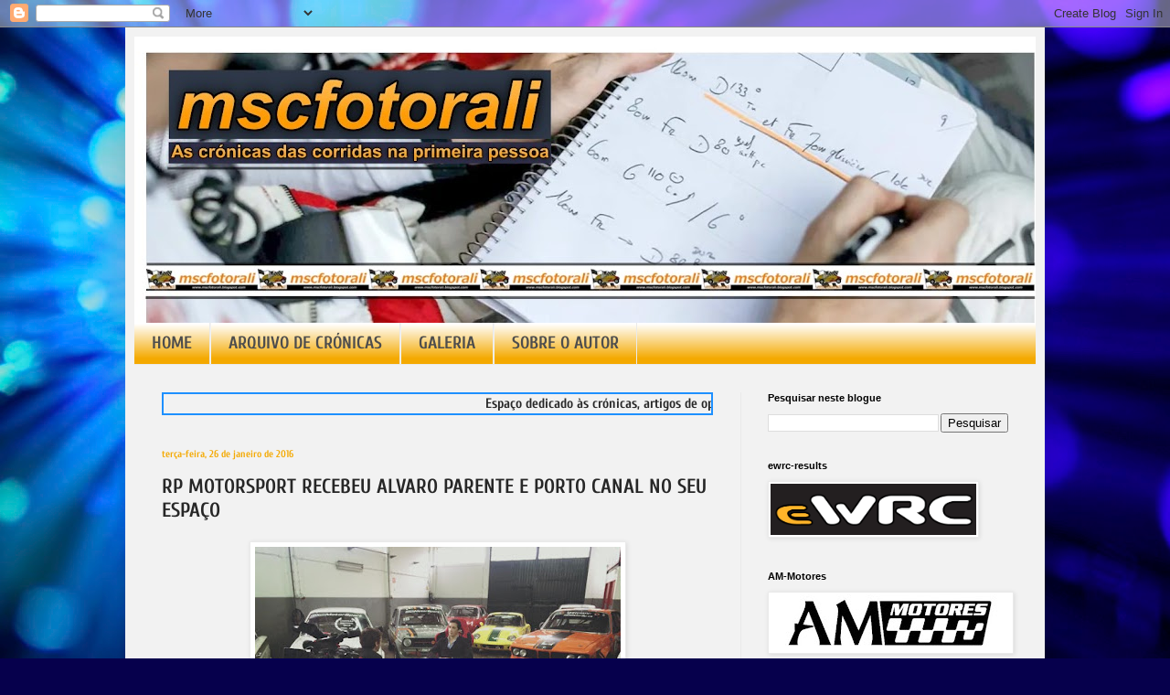

--- FILE ---
content_type: text/html; charset=utf-8
request_url: https://www.google.com/recaptcha/api2/aframe
body_size: 267
content:
<!DOCTYPE HTML><html><head><meta http-equiv="content-type" content="text/html; charset=UTF-8"></head><body><script nonce="6mDzM9SSVWmJtilGpQHekA">/** Anti-fraud and anti-abuse applications only. See google.com/recaptcha */ try{var clients={'sodar':'https://pagead2.googlesyndication.com/pagead/sodar?'};window.addEventListener("message",function(a){try{if(a.source===window.parent){var b=JSON.parse(a.data);var c=clients[b['id']];if(c){var d=document.createElement('img');d.src=c+b['params']+'&rc='+(localStorage.getItem("rc::a")?sessionStorage.getItem("rc::b"):"");window.document.body.appendChild(d);sessionStorage.setItem("rc::e",parseInt(sessionStorage.getItem("rc::e")||0)+1);localStorage.setItem("rc::h",'1769117109841');}}}catch(b){}});window.parent.postMessage("_grecaptcha_ready", "*");}catch(b){}</script></body></html>